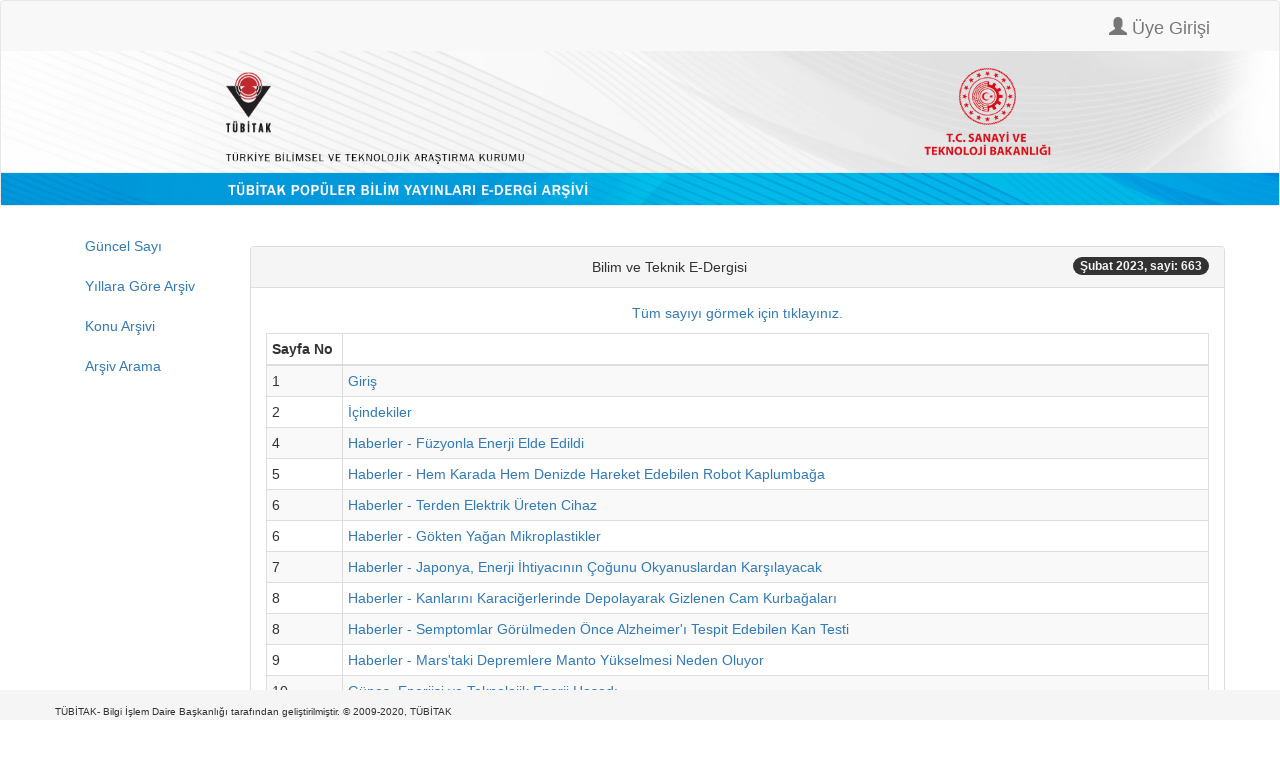

--- FILE ---
content_type: text/html;charset=UTF-8
request_url: https://e-dergi.tubitak.gov.tr/sayi.htm;jsessionid=7aCF+A6hDNHo8G-G65NMv4Id?dergiKodu=4&sayiId=1157&yil=2023&ay=2
body_size: 39072
content:



















<!DOCTYPE html>
<html lang="tr">
    <head>
        <!-- Global site tag (gtag.js) - Google Analytics -->
    <script async src="https://www.googletagmanager.com/gtag/js?id=UA-111815399-1"></script>
    <script>

        window.dataLayer = window.dataLayer || [];
        function gtag() {
            dataLayer.push(arguments);
        }
        gtag('js', new Date());
        gtag('config', 'UA-111815399-1');

    </script>

    <meta charset="utf-8">
    <meta name="viewport" content="width=device-width, initial-scale=1, shrink-to-fit=no">
    <meta name="description" content="">
    <meta name="author" content="">
    <script type="text/javascript" src="https://ajax.googleapis.com/ajax/libs/jquery/3.4.1/jquery.min.js"></script>

    <script  type="text/javascript" src="https://maxcdn.bootstrapcdn.com/bootstrap/3.4.1/js/bootstrap.min.js"></script>
    <link rel="stylesheet" type="text/css" href="https://maxcdn.bootstrapcdn.com/bootstrap/3.4.1/css/bootstrap.min.css"/>
    
    
    
        <meta http-equiv="Content-Type" content="text/html; charset=UTF-8"/>

    
    <title>TÜBİTAK Popüler Bilim Yayınları </title>

</head>

<body id="page-top">

    <nav class="navbar navbar-default">
        
            <div class="container">
                <div class="navbar-header">
                    <a class="navbar-brand" href="#">
                        
                    </a>
                </div>
                <ul class="nav navbar-nav navbar-right">
                    
                        <li>  
                            <a class="navbar-brand" href="/uyeGiris.htm;jsessionid=j4x2pAClkw44zj3+vHyyr8wr" id="homepage">
                                <span class="glyphicon glyphicon-user"></span>  
                                Üye Girişi
                            </a>
                        </li>
                    
                    
                </ul>
            </div>
        
        <a href="
           
               
               
                   /edergi.htm;jsessionid=j4x2pAClkw44zj3+vHyyr8wr
               
           ">
            <img src="/images/edergi_banner.jpg;jsessionid=j4x2pAClkw44zj3+vHyyr8wr" style="width: 100%; " alt="TÜBİTAK" border="0"/>
        </a>
    </nav>

<div class="container" id="content">
    <div class="row">
        <div class="col-md-2">
            <ul class="nav flex-column">

                <li class="nav-item">
                    <a class="nav-link active" href="
                       
                           
                           
                               /guncelSayi.htm;jsessionid=j4x2pAClkw44zj3+vHyyr8wr
                           
                       ">
                        Güncel Sayı
                    </a>
                </li>
                <li class="nav-item">
                    <a class="nav-link active" href="
                       
                           
                           
                               /yillaraGoreArsiv.htm;jsessionid=j4x2pAClkw44zj3+vHyyr8wr
                           
                       ">
                        Yıllara Göre Arşiv
                    </a>
                </li>                                  
                <li class="nav-item">
                    <a class="nav-link active" href="
                       
                           
                           
                               /konuArsivi.htm;jsessionid=j4x2pAClkw44zj3+vHyyr8wr
                           
                       ">
                        Konu Arşivi
                    </a>
                </li>
                <li class="nav-item">
                    <a class="nav-link active" href="
                       
                           
                           
                               /arsivArama.htm;jsessionid=j4x2pAClkw44zj3+vHyyr8wr
                           
                       ">
                        Arşiv Arama
                    </a>
                </li>
            </ul>
        </div>
        <div class="col-md-10">
            
    <div style="margin-top: 20px">

        <div align="center">

            <div class="row" >  
                
                <div class="col-1">
                </div>
                <div class="col-10">
                    <div class="panel panel-default">
                        <div class="panel-heading">
                            Bilim ve Teknik E-Dergisi    
                            <span class="badge badge-info" style="float:right">
                                Şubat 2023, sayi: 663
                            </span>
                        </div>
                        <div class="panel-body">
                            
                                
                                    <a href="/edergi/yazi.pdf;jsessionid=j4x2pAClkw44zj3+vHyyr8wr?dergiKodu=4&amp;cilt=56&amp;sayiid=1157&amp;yil=2023&amp;ay=2&amp;mod=tum" target="_blank">
                                        Tüm sayıyı görmek için tıklayınız.
                                    </a>
                                
                                
                            <br/>
                                 
                            <table class="table table-condensed table-bordered table-striped" style="margin-top:10px;">
                                <thead class="thead-light">
                                <th style="width: 8%">
                                    Sayfa No
                                </th>
                                <th style="width: 92%">
                                </th>
                                </thead>
                                <tbody>
                                    
                                        <tr>
                                            <td>
                                                1</td>
                                            <td>
                                                
                                                    <a href="/edergi/yazi.pdf;jsessionid=j4x2pAClkw44zj3+vHyyr8wr?dergiKodu=4&amp;cilt=56&amp;sayi=663&amp;sayfa=1&amp;yil=2023&amp;ay=2&amp;yaziid=47508" target="_blank">
                                                        Giriş</span>
                                                    </a>
                                                
                                                
                                            </td> 
                                        </tr>
                                    
                                        <tr>
                                            <td>
                                                2</td>
                                            <td>
                                                
                                                    <a href="/edergi/yazi.pdf;jsessionid=j4x2pAClkw44zj3+vHyyr8wr?dergiKodu=4&amp;cilt=56&amp;sayi=663&amp;sayfa=2&amp;yil=2023&amp;ay=2&amp;yaziid=47509" target="_blank">
                                                        İçindekiler</span>
                                                    </a>
                                                
                                                
                                            </td> 
                                        </tr>
                                    
                                        <tr>
                                            <td>
                                                4</td>
                                            <td>
                                                
                                                    <a href="/edergi/yazi.pdf;jsessionid=j4x2pAClkw44zj3+vHyyr8wr?dergiKodu=4&amp;cilt=56&amp;sayi=663&amp;sayfa=4&amp;yil=2023&amp;ay=2&amp;yaziid=47510" target="_blank">
                                                        Haberler - Füzyonla Enerji Elde Edildi</span>
                                                    </a>
                                                
                                                
                                            </td> 
                                        </tr>
                                    
                                        <tr>
                                            <td>
                                                5</td>
                                            <td>
                                                
                                                    <a href="/edergi/yazi.pdf;jsessionid=j4x2pAClkw44zj3+vHyyr8wr?dergiKodu=4&amp;cilt=56&amp;sayi=663&amp;sayfa=5&amp;yil=2023&amp;ay=2&amp;yaziid=47511" target="_blank">
                                                        Haberler - Hem Karada Hem Denizde Hareket Edebilen Robot Kaplumbağa</span>
                                                    </a>
                                                
                                                
                                            </td> 
                                        </tr>
                                    
                                        <tr>
                                            <td>
                                                6</td>
                                            <td>
                                                
                                                    <a href="/edergi/yazi.pdf;jsessionid=j4x2pAClkw44zj3+vHyyr8wr?dergiKodu=4&amp;cilt=56&amp;sayi=663&amp;sayfa=6&amp;yil=2023&amp;ay=2&amp;yaziid=47513" target="_blank">
                                                        Haberler - Terden Elektrik Üreten Cihaz</span>
                                                    </a>
                                                
                                                
                                            </td> 
                                        </tr>
                                    
                                        <tr>
                                            <td>
                                                6</td>
                                            <td>
                                                
                                                    <a href="/edergi/yazi.pdf;jsessionid=j4x2pAClkw44zj3+vHyyr8wr?dergiKodu=4&amp;cilt=56&amp;sayi=663&amp;sayfa=6&amp;yil=2023&amp;ay=2&amp;yaziid=47512" target="_blank">
                                                        Haberler - Gökten Yağan Mikroplastikler</span>
                                                    </a>
                                                
                                                
                                            </td> 
                                        </tr>
                                    
                                        <tr>
                                            <td>
                                                7</td>
                                            <td>
                                                
                                                    <a href="/edergi/yazi.pdf;jsessionid=j4x2pAClkw44zj3+vHyyr8wr?dergiKodu=4&amp;cilt=56&amp;sayi=663&amp;sayfa=7&amp;yil=2023&amp;ay=2&amp;yaziid=47514" target="_blank">
                                                        Haberler - Japonya, Enerji İhtiyacının Çoğunu Okyanuslardan Karşılayacak</span>
                                                    </a>
                                                
                                                
                                            </td> 
                                        </tr>
                                    
                                        <tr>
                                            <td>
                                                8</td>
                                            <td>
                                                
                                                    <a href="/edergi/yazi.pdf;jsessionid=j4x2pAClkw44zj3+vHyyr8wr?dergiKodu=4&amp;cilt=56&amp;sayi=663&amp;sayfa=8&amp;yil=2023&amp;ay=2&amp;yaziid=47516" target="_blank">
                                                        Haberler - Kanlarını Karaciğerlerinde Depolayarak Gizlenen Cam Kurbağaları</span>
                                                    </a>
                                                
                                                
                                            </td> 
                                        </tr>
                                    
                                        <tr>
                                            <td>
                                                8</td>
                                            <td>
                                                
                                                    <a href="/edergi/yazi.pdf;jsessionid=j4x2pAClkw44zj3+vHyyr8wr?dergiKodu=4&amp;cilt=56&amp;sayi=663&amp;sayfa=8&amp;yil=2023&amp;ay=2&amp;yaziid=47515" target="_blank">
                                                        Haberler - Semptomlar Görülmeden Önce Alzheimer&#039;ı Tespit Edebilen Kan Testi</span>
                                                    </a>
                                                
                                                
                                            </td> 
                                        </tr>
                                    
                                        <tr>
                                            <td>
                                                9</td>
                                            <td>
                                                
                                                    <a href="/edergi/yazi.pdf;jsessionid=j4x2pAClkw44zj3+vHyyr8wr?dergiKodu=4&amp;cilt=56&amp;sayi=663&amp;sayfa=9&amp;yil=2023&amp;ay=2&amp;yaziid=47517" target="_blank">
                                                        Haberler - Mars&#039;taki Depremlere Manto Yükselmesi Neden Oluyor</span>
                                                    </a>
                                                
                                                
                                            </td> 
                                        </tr>
                                    
                                        <tr>
                                            <td>
                                                10</td>
                                            <td>
                                                
                                                    <a href="/edergi/yazi.pdf;jsessionid=j4x2pAClkw44zj3+vHyyr8wr?dergiKodu=4&amp;cilt=56&amp;sayi=663&amp;sayfa=10&amp;yil=2023&amp;ay=2&amp;yaziid=47518" target="_blank">
                                                        Güneş, Enerjisi ve Teknolojik Enerji Hasadı</span>
                                                    </a>
                                                
                                                
                                            </td> 
                                        </tr>
                                    
                                        <tr>
                                            <td>
                                                26</td>
                                            <td>
                                                
                                                    <a href="/edergi/yazi.pdf;jsessionid=j4x2pAClkw44zj3+vHyyr8wr?dergiKodu=4&amp;cilt=56&amp;sayi=663&amp;sayfa=26&amp;yil=2023&amp;ay=2&amp;yaziid=47519" target="_blank">
                                                        Bilim Çizgi - Ernst Mach</span>
                                                    </a>
                                                
                                                
                                            </td> 
                                        </tr>
                                    
                                        <tr>
                                            <td>
                                                28</td>
                                            <td>
                                                
                                                    <a href="/edergi/yazi.pdf;jsessionid=j4x2pAClkw44zj3+vHyyr8wr?dergiKodu=4&amp;cilt=56&amp;sayi=663&amp;sayfa=28&amp;yil=2023&amp;ay=2&amp;yaziid=47520" target="_blank">
                                                        Uzaydan Güneş Enerjisi</span>
                                                    </a>
                                                
                                                
                                            </td> 
                                        </tr>
                                    
                                        <tr>
                                            <td>
                                                38</td>
                                            <td>
                                                
                                                    <a href="/edergi/yazi.pdf;jsessionid=j4x2pAClkw44zj3+vHyyr8wr?dergiKodu=4&amp;cilt=56&amp;sayi=663&amp;sayfa=38&amp;yil=2023&amp;ay=2&amp;yaziid=47521" target="_blank">
                                                        COVID-19&#039;da Varyantlar, Alt Varyantlar... Torunların Torunları </span>
                                                    </a>
                                                
                                                
                                            </td> 
                                        </tr>
                                    
                                        <tr>
                                            <td>
                                                46</td>
                                            <td>
                                                
                                                    <a href="/edergi/yazi.pdf;jsessionid=j4x2pAClkw44zj3+vHyyr8wr?dergiKodu=4&amp;cilt=56&amp;sayi=663&amp;sayfa=46&amp;yil=2023&amp;ay=2&amp;yaziid=47522" target="_blank">
                                                        Tekno-Yaşam - İtalya&#039;nın Süper Bilgisayarı: LEONARDO</span>
                                                    </a>
                                                
                                                
                                            </td> 
                                        </tr>
                                    
                                        <tr>
                                            <td>
                                                47</td>
                                            <td>
                                                
                                                    <a href="/edergi/yazi.pdf;jsessionid=j4x2pAClkw44zj3+vHyyr8wr?dergiKodu=4&amp;cilt=56&amp;sayi=663&amp;sayfa=47&amp;yil=2023&amp;ay=2&amp;yaziid=47523" target="_blank">
                                                        Tekno-Yaşam - Avrupa&#039;dan &#039;&#039;1+ Milyon Genom&#039;&#039; Girişimi</span>
                                                    </a>
                                                
                                                
                                            </td> 
                                        </tr>
                                    
                                        <tr>
                                            <td>
                                                47</td>
                                            <td>
                                                
                                                    <a href="/edergi/yazi.pdf;jsessionid=j4x2pAClkw44zj3+vHyyr8wr?dergiKodu=4&amp;cilt=56&amp;sayi=663&amp;sayfa=47&amp;yil=2023&amp;ay=2&amp;yaziid=47524" target="_blank">
                                                        Tekno-Yaşam - Rust Programlama Dili Popülerleşiyor</span>
                                                    </a>
                                                
                                                
                                            </td> 
                                        </tr>
                                    
                                        <tr>
                                            <td>
                                                48</td>
                                            <td>
                                                
                                                    <a href="/edergi/yazi.pdf;jsessionid=j4x2pAClkw44zj3+vHyyr8wr?dergiKodu=4&amp;cilt=56&amp;sayi=663&amp;sayfa=48&amp;yil=2023&amp;ay=2&amp;yaziid=47525" target="_blank">
                                                        Tekno-Yaşam - İnşaat Yapan ve Kargo Teslim Eden Drone&#039;lar</span>
                                                    </a>
                                                
                                                
                                            </td> 
                                        </tr>
                                    
                                        <tr>
                                            <td>
                                                49</td>
                                            <td>
                                                
                                                    <a href="/edergi/yazi.pdf;jsessionid=j4x2pAClkw44zj3+vHyyr8wr?dergiKodu=4&amp;cilt=56&amp;sayi=663&amp;sayfa=49&amp;yil=2023&amp;ay=2&amp;yaziid=47527" target="_blank">
                                                        Tekno-Yaşam - Seyahat İçin Ev Takası</span>
                                                    </a>
                                                
                                                
                                            </td> 
                                        </tr>
                                    
                                        <tr>
                                            <td>
                                                49</td>
                                            <td>
                                                
                                                    <a href="/edergi/yazi.pdf;jsessionid=j4x2pAClkw44zj3+vHyyr8wr?dergiKodu=4&amp;cilt=56&amp;sayi=663&amp;sayfa=49&amp;yil=2023&amp;ay=2&amp;yaziid=47526" target="_blank">
                                                        Tekno-Yaşam - Giza Piramidi&#039;ni Sanal Gezin</span>
                                                    </a>
                                                
                                                
                                            </td> 
                                        </tr>
                                    
                                        <tr>
                                            <td>
                                                50</td>
                                            <td>
                                                
                                                    <a href="/edergi/yazi.pdf;jsessionid=j4x2pAClkw44zj3+vHyyr8wr?dergiKodu=4&amp;cilt=56&amp;sayi=663&amp;sayfa=50&amp;yil=2023&amp;ay=2&amp;yaziid=47528" target="_blank">
                                                        Derin Beyin Görüntülemesinde Yeni Bir Dönem: Mikroskoplardan Miniskoplara </span>
                                                    </a>
                                                
                                                
                                            </td> 
                                        </tr>
                                    
                                        <tr>
                                            <td>
                                                60</td>
                                            <td>
                                                
                                                    <a href="/edergi/yazi.pdf;jsessionid=j4x2pAClkw44zj3+vHyyr8wr?dergiKodu=4&amp;cilt=56&amp;sayi=663&amp;sayfa=60&amp;yil=2023&amp;ay=2&amp;yaziid=47529" target="_blank">
                                                        Merak Ettikleriniz - Sebzeleri Pişirmek Besin Değerlerini Nasıl Etkiler?</span>
                                                    </a>
                                                
                                                
                                            </td> 
                                        </tr>
                                    
                                        <tr>
                                            <td>
                                                61</td>
                                            <td>
                                                
                                                    <a href="/edergi/yazi.pdf;jsessionid=j4x2pAClkw44zj3+vHyyr8wr?dergiKodu=4&amp;cilt=56&amp;sayi=663&amp;sayfa=61&amp;yil=2023&amp;ay=2&amp;yaziid=47530" target="_blank">
                                                        Merak Ettikleriniz - Tükettiğimiz Proteinler Nasıl Kas Dokusuna Dönüşür?</span>
                                                    </a>
                                                
                                                
                                            </td> 
                                        </tr>
                                    
                                        <tr>
                                            <td>
                                                62</td>
                                            <td>
                                                
                                                    <a href="/edergi/yazi.pdf;jsessionid=j4x2pAClkw44zj3+vHyyr8wr?dergiKodu=4&amp;cilt=56&amp;sayi=663&amp;sayfa=62&amp;yil=2023&amp;ay=2&amp;yaziid=47531" target="_blank">
                                                        Üçüncü Yılında Pandemi</span>
                                                    </a>
                                                
                                                
                                            </td> 
                                        </tr>
                                    
                                        <tr>
                                            <td>
                                                78</td>
                                            <td>
                                                
                                                    <a href="/edergi/yazi.pdf;jsessionid=j4x2pAClkw44zj3+vHyyr8wr?dergiKodu=4&amp;cilt=56&amp;sayi=663&amp;sayfa=78&amp;yil=2023&amp;ay=2&amp;yaziid=47532" target="_blank">
                                                        Bilim Tarihinden Notlar: Newton&#039;un Kütle çekimi, Işık ve Renk Konusundaki Çalışmaları</span>
                                                    </a>
                                                
                                                
                                            </td> 
                                        </tr>
                                    
                                        <tr>
                                            <td>
                                                82</td>
                                            <td>
                                                
                                                    <a href="/edergi/yazi.pdf;jsessionid=j4x2pAClkw44zj3+vHyyr8wr?dergiKodu=4&amp;cilt=56&amp;sayi=663&amp;sayfa=82&amp;yil=2023&amp;ay=2&amp;yaziid=47533" target="_blank">
                                                        Doğa - Fauna - Endemik Zenginlik, Türkiye&#039;nin Tatlısu Balıkları </span>
                                                    </a>
                                                
                                                
                                            </td> 
                                        </tr>
                                    
                                        <tr>
                                            <td>
                                                84</td>
                                            <td>
                                                
                                                    <a href="/edergi/yazi.pdf;jsessionid=j4x2pAClkw44zj3+vHyyr8wr?dergiKodu=4&amp;cilt=56&amp;sayi=663&amp;sayfa=84&amp;yil=2023&amp;ay=2&amp;yaziid=47534" target="_blank">
                                                        Gökyüzü - Avcı ve Kemerindeki Dev Mavi Boncuklar  - Ayın Önemli Gök Olayları - Gezegenler</span>
                                                    </a>
                                                
                                                
                                            </td> 
                                        </tr>
                                    
                                        <tr>
                                            <td>
                                                88</td>
                                            <td>
                                                
                                                    <a href="/edergi/yazi.pdf;jsessionid=j4x2pAClkw44zj3+vHyyr8wr?dergiKodu=4&amp;cilt=56&amp;sayi=663&amp;sayfa=88&amp;yil=2023&amp;ay=2&amp;yaziid=47535" target="_blank">
                                                        Düşünme Kulesi - Matrax</span>
                                                    </a>
                                                
                                                
                                            </td> 
                                        </tr>
                                    
                                        <tr>
                                            <td>
                                                90</td>
                                            <td>
                                                
                                                    <a href="/edergi/yazi.pdf;jsessionid=j4x2pAClkw44zj3+vHyyr8wr?dergiKodu=4&amp;cilt=56&amp;sayi=663&amp;sayfa=90&amp;yil=2023&amp;ay=2&amp;yaziid=47536" target="_blank">
                                                        Satranç - Satrançta Kurgu Sanatında Bohemya Okulu</span>
                                                    </a>
                                                
                                                
                                            </td> 
                                        </tr>
                                    
                                        <tr>
                                            <td>
                                                93</td>
                                            <td>
                                                
                                                    <a href="/edergi/yazi.pdf;jsessionid=j4x2pAClkw44zj3+vHyyr8wr?dergiKodu=4&amp;cilt=56&amp;sayi=663&amp;sayfa=93&amp;yil=2023&amp;ay=2&amp;yaziid=47537" target="_blank">
                                                        Ayın Sorusu - Ali Baba&#039;nın Sihirli Değneği</span>
                                                    </a>
                                                
                                                
                                            </td> 
                                        </tr>
                                    
                                        <tr>
                                            <td>
                                                94</td>
                                            <td>
                                                
                                                    <a href="/edergi/yazi.pdf;jsessionid=j4x2pAClkw44zj3+vHyyr8wr?dergiKodu=4&amp;cilt=56&amp;sayi=663&amp;sayfa=94&amp;yil=2023&amp;ay=2&amp;yaziid=47538" target="_blank">
                                                        Zekâ Oyunları</span>
                                                    </a>
                                                
                                                
                                            </td> 
                                        </tr>
                                    
                                        <tr>
                                            <td>
                                                96</td>
                                            <td>
                                                
                                                    <a href="/edergi/yazi.pdf;jsessionid=j4x2pAClkw44zj3+vHyyr8wr?dergiKodu=4&amp;cilt=56&amp;sayi=663&amp;sayfa=96&amp;yil=2023&amp;ay=2&amp;yaziid=47542" target="_blank">
                                                        Yayın Dünyası - Gece Vakti</span>
                                                    </a>
                                                
                                                
                                            </td> 
                                        </tr>
                                    
                                        <tr>
                                            <td>
                                                96</td>
                                            <td>
                                                
                                                    <a href="/edergi/yazi.pdf;jsessionid=j4x2pAClkw44zj3+vHyyr8wr?dergiKodu=4&amp;cilt=56&amp;sayi=663&amp;sayfa=96&amp;yil=2023&amp;ay=2&amp;yaziid=47543" target="_blank">
                                                        Yayın Dünyası - İlk Okuma - Güneş, Ay ve Yıldızlar</span>
                                                    </a>
                                                
                                                
                                            </td> 
                                        </tr>
                                    
                                        <tr>
                                            <td>
                                                96</td>
                                            <td>
                                                
                                                    <a href="/edergi/yazi.pdf;jsessionid=j4x2pAClkw44zj3+vHyyr8wr?dergiKodu=4&amp;cilt=56&amp;sayi=663&amp;sayfa=96&amp;yil=2023&amp;ay=2&amp;yaziid=47540" target="_blank">
                                                        Yayın Dünyası - Mikroskop Hakkında Her Şey</span>
                                                    </a>
                                                
                                                
                                            </td> 
                                        </tr>
                                    
                                        <tr>
                                            <td>
                                                96</td>
                                            <td>
                                                
                                                    <a href="/edergi/yazi.pdf;jsessionid=j4x2pAClkw44zj3+vHyyr8wr?dergiKodu=4&amp;cilt=56&amp;sayi=663&amp;sayfa=96&amp;yil=2023&amp;ay=2&amp;yaziid=47539" target="_blank">
                                                        Yayın Dünyası - Anadolu Doğasından Yansımalar</span>
                                                    </a>
                                                
                                                
                                            </td> 
                                        </tr>
                                    
                                        <tr>
                                            <td>
                                                96</td>
                                            <td>
                                                
                                                    <a href="/edergi/yazi.pdf;jsessionid=j4x2pAClkw44zj3+vHyyr8wr?dergiKodu=4&amp;cilt=56&amp;sayi=663&amp;sayfa=96&amp;yil=2023&amp;ay=2&amp;yaziid=47541" target="_blank">
                                                        Yayın Dünyası - Beynimiz Nasıl Çalışır?</span>
                                                    </a>
                                                
                                                
                                            </td> 
                                        </tr>
                                    
                                        <tr>
                                            <td>
                                                97</td>
                                            <td>
                                                
                                                    <a href="/edergi/yazi.pdf;jsessionid=j4x2pAClkw44zj3+vHyyr8wr?dergiKodu=4&amp;cilt=56&amp;sayi=663&amp;sayfa=97&amp;yil=2023&amp;ay=2&amp;yaziid=47544" target="_blank">
                                                        POSTER: GÜNEŞ</span>
                                                    </a>
                                                
                                                
                                            </td> 
                                        </tr>
                                    
                                </tbody>
                            </table>
                        </div>
                    </div>
                </div>
                <div class="col-1">
                </div>
            </div>
        </div>
    </div>

        </div>

    </div>

</div>


<div class="container-fluid" style=" position: fixed; 
     padding: 10px 10px 0px 10px; 
     bottom: 0; 
     width: 100%; 
     /* Height of the footer*/  
     height: 30px; 
     background: #f5f5f5; ">
    <div class="container">
        <div class="row">
            <div class="col-sm">
                <a style="color: #333; font-size: 10px;" href="http://www.tubitak.gov.tr" target="_blank"> TÜBİTAK- Bilgi İşlem Daire Başkanlığı tarafından geliştirilmiştir.  © 2009-2020, TÜBİTAK
                </a>     
            </div>


        </div>
    </div>
</div>
</body>
</html>
